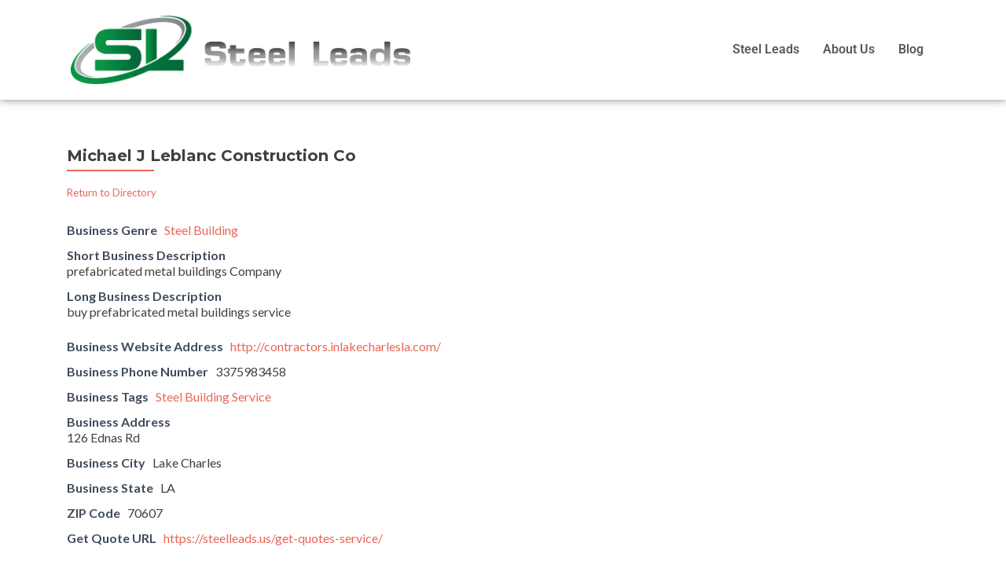

--- FILE ---
content_type: text/css
request_url: https://steelleads.us/wp-content/uploads/elementor/css/post-5326.css?ver=1759275577
body_size: 566
content:
.elementor-5326 .elementor-element.elementor-element-4521f597{border-style:none;box-shadow:0px 0px 10px 0px rgba(0,0,0,0.5);}.elementor-bc-flex-widget .elementor-5326 .elementor-element.elementor-element-1137d1f5.elementor-column .elementor-widget-wrap{align-items:center;}.elementor-5326 .elementor-element.elementor-element-1137d1f5.elementor-column.elementor-element[data-element_type="column"] > .elementor-widget-wrap.elementor-element-populated{align-content:center;align-items:center;}.elementor-widget-site-logo .hfe-site-logo-container .hfe-site-logo-img{border-color:var( --e-global-color-primary );}.elementor-widget-site-logo .widget-image-caption{color:var( --e-global-color-text );font-family:var( --e-global-typography-text-font-family ), Sans-serif;font-weight:var( --e-global-typography-text-font-weight );}.elementor-5326 .elementor-element.elementor-element-75148dd3 .hfe-site-logo-container, .elementor-5326 .elementor-element.elementor-element-75148dd3 .hfe-caption-width figcaption{text-align:left;}.elementor-5326 .elementor-element.elementor-element-75148dd3 .hfe-site-logo .hfe-site-logo-container img{width:80%;}.elementor-5326 .elementor-element.elementor-element-75148dd3 .widget-image-caption{margin-top:0px;margin-bottom:0px;}.elementor-5326 .elementor-element.elementor-element-75148dd3 .hfe-site-logo-container .hfe-site-logo-img{border-style:none;}.elementor-bc-flex-widget .elementor-5326 .elementor-element.elementor-element-2bec9f00.elementor-column .elementor-widget-wrap{align-items:center;}.elementor-5326 .elementor-element.elementor-element-2bec9f00.elementor-column.elementor-element[data-element_type="column"] > .elementor-widget-wrap.elementor-element-populated{align-content:center;align-items:center;}.elementor-widget-navigation-menu .menu-item a.hfe-menu-item.elementor-button{background-color:var( --e-global-color-accent );font-family:var( --e-global-typography-accent-font-family ), Sans-serif;font-weight:var( --e-global-typography-accent-font-weight );}.elementor-widget-navigation-menu .menu-item a.hfe-menu-item.elementor-button:hover{background-color:var( --e-global-color-accent );}.elementor-widget-navigation-menu a.hfe-menu-item, .elementor-widget-navigation-menu a.hfe-sub-menu-item{font-family:var( --e-global-typography-primary-font-family ), Sans-serif;font-weight:var( --e-global-typography-primary-font-weight );}.elementor-widget-navigation-menu .menu-item a.hfe-menu-item, .elementor-widget-navigation-menu .sub-menu a.hfe-sub-menu-item{color:var( --e-global-color-text );}.elementor-widget-navigation-menu .menu-item a.hfe-menu-item:hover,
								.elementor-widget-navigation-menu .sub-menu a.hfe-sub-menu-item:hover,
								.elementor-widget-navigation-menu .menu-item.current-menu-item a.hfe-menu-item,
								.elementor-widget-navigation-menu .menu-item a.hfe-menu-item.highlighted,
								.elementor-widget-navigation-menu .menu-item a.hfe-menu-item:focus{color:var( --e-global-color-accent );}.elementor-widget-navigation-menu .hfe-nav-menu-layout:not(.hfe-pointer__framed) .menu-item.parent a.hfe-menu-item:before,
								.elementor-widget-navigation-menu .hfe-nav-menu-layout:not(.hfe-pointer__framed) .menu-item.parent a.hfe-menu-item:after{background-color:var( --e-global-color-accent );}.elementor-widget-navigation-menu .hfe-nav-menu-layout:not(.hfe-pointer__framed) .menu-item.parent .sub-menu .hfe-has-submenu-container a:after{background-color:var( --e-global-color-accent );}.elementor-widget-navigation-menu .hfe-pointer__framed .menu-item.parent a.hfe-menu-item:before,
								.elementor-widget-navigation-menu .hfe-pointer__framed .menu-item.parent a.hfe-menu-item:after{border-color:var( --e-global-color-accent );}
							.elementor-widget-navigation-menu .sub-menu li a.hfe-sub-menu-item,
							.elementor-widget-navigation-menu nav.hfe-dropdown li a.hfe-sub-menu-item,
							.elementor-widget-navigation-menu nav.hfe-dropdown li a.hfe-menu-item,
							.elementor-widget-navigation-menu nav.hfe-dropdown-expandible li a.hfe-menu-item,
							.elementor-widget-navigation-menu nav.hfe-dropdown-expandible li a.hfe-sub-menu-item{font-family:var( --e-global-typography-accent-font-family ), Sans-serif;font-weight:var( --e-global-typography-accent-font-weight );}.elementor-5326 .elementor-element.elementor-element-3231d64f .menu-item a.hfe-menu-item{padding-left:15px;padding-right:15px;}.elementor-5326 .elementor-element.elementor-element-3231d64f .menu-item a.hfe-sub-menu-item{padding-left:calc( 15px + 20px );padding-right:15px;}.elementor-5326 .elementor-element.elementor-element-3231d64f .hfe-nav-menu__layout-vertical .menu-item ul ul a.hfe-sub-menu-item{padding-left:calc( 15px + 40px );padding-right:15px;}.elementor-5326 .elementor-element.elementor-element-3231d64f .hfe-nav-menu__layout-vertical .menu-item ul ul ul a.hfe-sub-menu-item{padding-left:calc( 15px + 60px );padding-right:15px;}.elementor-5326 .elementor-element.elementor-element-3231d64f .hfe-nav-menu__layout-vertical .menu-item ul ul ul ul a.hfe-sub-menu-item{padding-left:calc( 15px + 80px );padding-right:15px;}.elementor-5326 .elementor-element.elementor-element-3231d64f .menu-item a.hfe-menu-item, .elementor-5326 .elementor-element.elementor-element-3231d64f .menu-item a.hfe-sub-menu-item{padding-top:15px;padding-bottom:15px;}.elementor-5326 .elementor-element.elementor-element-3231d64f ul.sub-menu{width:220px;}.elementor-5326 .elementor-element.elementor-element-3231d64f .sub-menu a.hfe-sub-menu-item,
						 .elementor-5326 .elementor-element.elementor-element-3231d64f nav.hfe-dropdown li a.hfe-menu-item,
						 .elementor-5326 .elementor-element.elementor-element-3231d64f nav.hfe-dropdown li a.hfe-sub-menu-item,
						 .elementor-5326 .elementor-element.elementor-element-3231d64f nav.hfe-dropdown-expandible li a.hfe-menu-item,
						 .elementor-5326 .elementor-element.elementor-element-3231d64f nav.hfe-dropdown-expandible li a.hfe-sub-menu-item{padding-top:15px;padding-bottom:15px;}.elementor-5326 .elementor-element.elementor-element-3231d64f .hfe-nav-menu__toggle{margin-left:auto;}.elementor-5326 .elementor-element.elementor-element-3231d64f .menu-item a.hfe-menu-item, .elementor-5326 .elementor-element.elementor-element-3231d64f .sub-menu a.hfe-sub-menu-item{color:var( --e-global-color-secondary );}.elementor-5326 .elementor-element.elementor-element-3231d64f .menu-item a.hfe-menu-item:hover,
								.elementor-5326 .elementor-element.elementor-element-3231d64f .sub-menu a.hfe-sub-menu-item:hover,
								.elementor-5326 .elementor-element.elementor-element-3231d64f .menu-item.current-menu-item a.hfe-menu-item,
								.elementor-5326 .elementor-element.elementor-element-3231d64f .menu-item a.hfe-menu-item.highlighted,
								.elementor-5326 .elementor-element.elementor-element-3231d64f .menu-item a.hfe-menu-item:focus{color:#087D40;}.elementor-5326 .elementor-element.elementor-element-3231d64f .menu-item.current-menu-item a.hfe-menu-item,
								.elementor-5326 .elementor-element.elementor-element-3231d64f .menu-item.current-menu-ancestor a.hfe-menu-item{color:#087D40;}.elementor-5326 .elementor-element.elementor-element-3231d64f .sub-menu,
								.elementor-5326 .elementor-element.elementor-element-3231d64f nav.hfe-dropdown,
								.elementor-5326 .elementor-element.elementor-element-3231d64f nav.hfe-dropdown-expandible,
								.elementor-5326 .elementor-element.elementor-element-3231d64f nav.hfe-dropdown .menu-item a.hfe-menu-item,
								.elementor-5326 .elementor-element.elementor-element-3231d64f nav.hfe-dropdown .menu-item a.hfe-sub-menu-item{background-color:#fff;}.elementor-5326 .elementor-element.elementor-element-3231d64f .sub-menu li.menu-item:not(:last-child),
						.elementor-5326 .elementor-element.elementor-element-3231d64f nav.hfe-dropdown li.menu-item:not(:last-child),
						.elementor-5326 .elementor-element.elementor-element-3231d64f nav.hfe-dropdown-expandible li.menu-item:not(:last-child){border-bottom-style:solid;border-bottom-color:#c4c4c4;border-bottom-width:1px;}@media(max-width:1024px){.elementor-5326 .elementor-element.elementor-element-75148dd3 .hfe-site-logo .hfe-site-logo-container img{width:100%;}}@media(max-width:767px){.elementor-5326 .elementor-element.elementor-element-4e7305f5{width:70%;}.elementor-bc-flex-widget .elementor-5326 .elementor-element.elementor-element-4e7305f5.elementor-column .elementor-widget-wrap{align-items:center;}.elementor-5326 .elementor-element.elementor-element-4e7305f5.elementor-column.elementor-element[data-element_type="column"] > .elementor-widget-wrap.elementor-element-populated{align-content:center;align-items:center;}.elementor-5326 .elementor-element.elementor-element-75148dd3 .hfe-site-logo .hfe-site-logo-container img{width:100%;}.elementor-5326 .elementor-element.elementor-element-2bec9f00{width:25%;}}

--- FILE ---
content_type: text/css
request_url: https://steelleads.us/wp-content/uploads/elementor/css/post-5334.css?ver=1759275577
body_size: 664
content:
.elementor-5334 .elementor-element.elementor-element-434ba43e:not(.elementor-motion-effects-element-type-background), .elementor-5334 .elementor-element.elementor-element-434ba43e > .elementor-motion-effects-container > .elementor-motion-effects-layer{background-color:#F8F8F8;}.elementor-5334 .elementor-element.elementor-element-434ba43e{box-shadow:0px 0px 10px 0px rgba(0, 0, 0, 0.26);transition:background 0.3s, border 0.3s, border-radius 0.3s, box-shadow 0.3s;padding:50px 0px 50px 0px;}.elementor-5334 .elementor-element.elementor-element-434ba43e > .elementor-background-overlay{transition:background 0.3s, border-radius 0.3s, opacity 0.3s;}.elementor-bc-flex-widget .elementor-5334 .elementor-element.elementor-element-12651b8b.elementor-column .elementor-widget-wrap{align-items:center;}.elementor-5334 .elementor-element.elementor-element-12651b8b.elementor-column.elementor-element[data-element_type="column"] > .elementor-widget-wrap.elementor-element-populated{align-content:center;align-items:center;}.elementor-widget-site-logo .hfe-site-logo-container .hfe-site-logo-img{border-color:var( --e-global-color-primary );}.elementor-widget-site-logo .widget-image-caption{color:var( --e-global-color-text );font-family:var( --e-global-typography-text-font-family ), Sans-serif;font-weight:var( --e-global-typography-text-font-weight );}.elementor-5334 .elementor-element.elementor-element-794dc97c .hfe-site-logo-container, .elementor-5334 .elementor-element.elementor-element-794dc97c .hfe-caption-width figcaption{text-align:center;}.elementor-5334 .elementor-element.elementor-element-794dc97c .widget-image-caption{margin-top:0px;margin-bottom:0px;}.elementor-5334 .elementor-element.elementor-element-794dc97c .hfe-site-logo-container .hfe-site-logo-img{border-style:none;}.elementor-bc-flex-widget .elementor-5334 .elementor-element.elementor-element-200e9670.elementor-column .elementor-widget-wrap{align-items:center;}.elementor-5334 .elementor-element.elementor-element-200e9670.elementor-column.elementor-element[data-element_type="column"] > .elementor-widget-wrap.elementor-element-populated{align-content:center;align-items:center;}.elementor-widget-icon-list .elementor-icon-list-item:not(:last-child):after{border-color:var( --e-global-color-text );}.elementor-widget-icon-list .elementor-icon-list-icon i{color:var( --e-global-color-primary );}.elementor-widget-icon-list .elementor-icon-list-icon svg{fill:var( --e-global-color-primary );}.elementor-widget-icon-list .elementor-icon-list-item > .elementor-icon-list-text, .elementor-widget-icon-list .elementor-icon-list-item > a{font-family:var( --e-global-typography-text-font-family ), Sans-serif;font-weight:var( --e-global-typography-text-font-weight );}.elementor-widget-icon-list .elementor-icon-list-text{color:var( --e-global-color-secondary );}.elementor-5334 .elementor-element.elementor-element-76c5117b .elementor-icon-list-items:not(.elementor-inline-items) .elementor-icon-list-item:not(:last-child){padding-block-end:calc(10px/2);}.elementor-5334 .elementor-element.elementor-element-76c5117b .elementor-icon-list-items:not(.elementor-inline-items) .elementor-icon-list-item:not(:first-child){margin-block-start:calc(10px/2);}.elementor-5334 .elementor-element.elementor-element-76c5117b .elementor-icon-list-items.elementor-inline-items .elementor-icon-list-item{margin-inline:calc(10px/2);}.elementor-5334 .elementor-element.elementor-element-76c5117b .elementor-icon-list-items.elementor-inline-items{margin-inline:calc(-10px/2);}.elementor-5334 .elementor-element.elementor-element-76c5117b .elementor-icon-list-items.elementor-inline-items .elementor-icon-list-item:after{inset-inline-end:calc(-10px/2);}.elementor-5334 .elementor-element.elementor-element-76c5117b .elementor-icon-list-icon i{color:var( --e-global-color-782d7f2 );transition:color 0.3s;}.elementor-5334 .elementor-element.elementor-element-76c5117b .elementor-icon-list-icon svg{fill:var( --e-global-color-782d7f2 );transition:fill 0.3s;}.elementor-5334 .elementor-element.elementor-element-76c5117b .elementor-icon-list-item:hover .elementor-icon-list-icon i{color:var( --e-global-color-secondary );}.elementor-5334 .elementor-element.elementor-element-76c5117b .elementor-icon-list-item:hover .elementor-icon-list-icon svg{fill:var( --e-global-color-secondary );}.elementor-5334 .elementor-element.elementor-element-76c5117b{--e-icon-list-icon-size:20px;--icon-vertical-offset:0px;}.elementor-5334 .elementor-element.elementor-element-76c5117b .elementor-icon-list-icon{padding-inline-end:10px;}.elementor-5334 .elementor-element.elementor-element-76c5117b .elementor-icon-list-text{transition:color 0.3s;}.elementor-5334 .elementor-element.elementor-element-22049be3 .elementor-repeater-item-c9880cf.elementor-social-icon i{color:#FFFFFF;}.elementor-5334 .elementor-element.elementor-element-22049be3 .elementor-repeater-item-c9880cf.elementor-social-icon svg{fill:#FFFFFF;}.elementor-5334 .elementor-element.elementor-element-22049be3 .elementor-repeater-item-c8f9998.elementor-social-icon i{color:#FFFFFF;}.elementor-5334 .elementor-element.elementor-element-22049be3 .elementor-repeater-item-c8f9998.elementor-social-icon svg{fill:#FFFFFF;}.elementor-5334 .elementor-element.elementor-element-22049be3{--grid-template-columns:repeat(0, auto);--icon-size:12px;--grid-column-gap:5px;--grid-row-gap:0px;}.elementor-5334 .elementor-element.elementor-element-22049be3 .elementor-widget-container{text-align:left;}.elementor-5334 .elementor-element.elementor-element-22049be3 .elementor-social-icon{background-color:var( --e-global-color-782d7f2 );}.elementor-5334 .elementor-element.elementor-element-22049be3 .elementor-social-icon:hover{background-color:var( --e-global-color-secondary );}.elementor-bc-flex-widget .elementor-5334 .elementor-element.elementor-element-3b6b3408.elementor-column .elementor-widget-wrap{align-items:center;}.elementor-5334 .elementor-element.elementor-element-3b6b3408.elementor-column.elementor-element[data-element_type="column"] > .elementor-widget-wrap.elementor-element-populated{align-content:center;align-items:center;}.elementor-5334 .elementor-element.elementor-element-6df1ac80 .elementor-icon-list-items:not(.elementor-inline-items) .elementor-icon-list-item:not(:last-child){padding-block-end:calc(10px/2);}.elementor-5334 .elementor-element.elementor-element-6df1ac80 .elementor-icon-list-items:not(.elementor-inline-items) .elementor-icon-list-item:not(:first-child){margin-block-start:calc(10px/2);}.elementor-5334 .elementor-element.elementor-element-6df1ac80 .elementor-icon-list-items.elementor-inline-items .elementor-icon-list-item{margin-inline:calc(10px/2);}.elementor-5334 .elementor-element.elementor-element-6df1ac80 .elementor-icon-list-items.elementor-inline-items{margin-inline:calc(-10px/2);}.elementor-5334 .elementor-element.elementor-element-6df1ac80 .elementor-icon-list-items.elementor-inline-items .elementor-icon-list-item:after{inset-inline-end:calc(-10px/2);}.elementor-5334 .elementor-element.elementor-element-6df1ac80 .elementor-icon-list-icon i{color:var( --e-global-color-782d7f2 );transition:color 0.3s;}.elementor-5334 .elementor-element.elementor-element-6df1ac80 .elementor-icon-list-icon svg{fill:var( --e-global-color-782d7f2 );transition:fill 0.3s;}.elementor-5334 .elementor-element.elementor-element-6df1ac80 .elementor-icon-list-item:hover .elementor-icon-list-icon i{color:var( --e-global-color-secondary );}.elementor-5334 .elementor-element.elementor-element-6df1ac80 .elementor-icon-list-item:hover .elementor-icon-list-icon svg{fill:var( --e-global-color-secondary );}.elementor-5334 .elementor-element.elementor-element-6df1ac80{--e-icon-list-icon-size:20px;--icon-vertical-offset:0px;}.elementor-5334 .elementor-element.elementor-element-6df1ac80 .elementor-icon-list-icon{padding-inline-end:10px;}.elementor-5334 .elementor-element.elementor-element-6df1ac80 .elementor-icon-list-text{transition:color 0.3s;}@media(max-width:1024px){.elementor-5334 .elementor-element.elementor-element-22049be3 > .elementor-widget-container{padding:0px 0px 20px 0px;}}@media(max-width:1024px) and (min-width:768px){.elementor-5334 .elementor-element.elementor-element-12651b8b{width:100%;}.elementor-5334 .elementor-element.elementor-element-200e9670{width:50%;}.elementor-5334 .elementor-element.elementor-element-3b6b3408{width:50%;}}